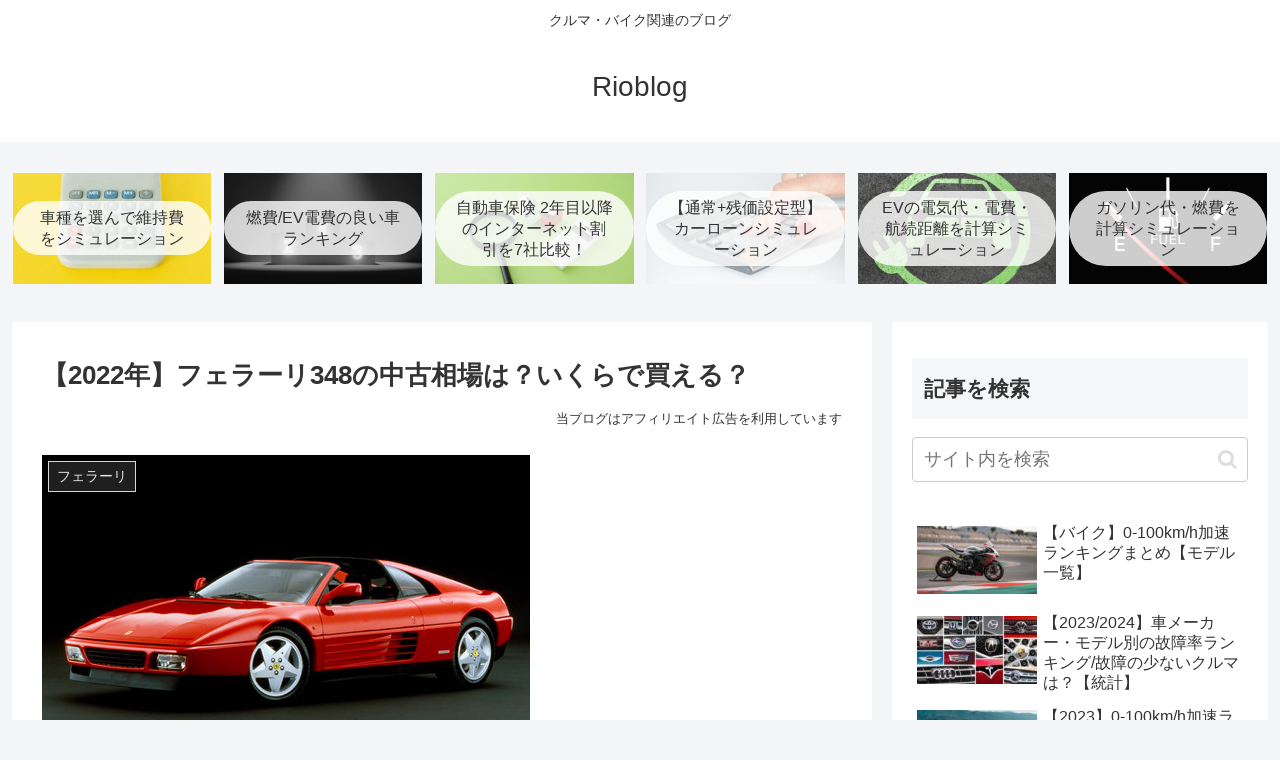

--- FILE ---
content_type: text/html; charset=utf-8
request_url: https://www.google.com/recaptcha/api2/anchor?ar=1&k=6LflflUpAAAAAESSWVKYL_oCMgd4EFSm9CP4vbiE&co=aHR0cHM6Ly9yaW9tZW8uY29tOjQ0Mw..&hl=en&v=N67nZn4AqZkNcbeMu4prBgzg&size=invisible&anchor-ms=20000&execute-ms=30000&cb=jlt4i4jylgav
body_size: 48749
content:
<!DOCTYPE HTML><html dir="ltr" lang="en"><head><meta http-equiv="Content-Type" content="text/html; charset=UTF-8">
<meta http-equiv="X-UA-Compatible" content="IE=edge">
<title>reCAPTCHA</title>
<style type="text/css">
/* cyrillic-ext */
@font-face {
  font-family: 'Roboto';
  font-style: normal;
  font-weight: 400;
  font-stretch: 100%;
  src: url(//fonts.gstatic.com/s/roboto/v48/KFO7CnqEu92Fr1ME7kSn66aGLdTylUAMa3GUBHMdazTgWw.woff2) format('woff2');
  unicode-range: U+0460-052F, U+1C80-1C8A, U+20B4, U+2DE0-2DFF, U+A640-A69F, U+FE2E-FE2F;
}
/* cyrillic */
@font-face {
  font-family: 'Roboto';
  font-style: normal;
  font-weight: 400;
  font-stretch: 100%;
  src: url(//fonts.gstatic.com/s/roboto/v48/KFO7CnqEu92Fr1ME7kSn66aGLdTylUAMa3iUBHMdazTgWw.woff2) format('woff2');
  unicode-range: U+0301, U+0400-045F, U+0490-0491, U+04B0-04B1, U+2116;
}
/* greek-ext */
@font-face {
  font-family: 'Roboto';
  font-style: normal;
  font-weight: 400;
  font-stretch: 100%;
  src: url(//fonts.gstatic.com/s/roboto/v48/KFO7CnqEu92Fr1ME7kSn66aGLdTylUAMa3CUBHMdazTgWw.woff2) format('woff2');
  unicode-range: U+1F00-1FFF;
}
/* greek */
@font-face {
  font-family: 'Roboto';
  font-style: normal;
  font-weight: 400;
  font-stretch: 100%;
  src: url(//fonts.gstatic.com/s/roboto/v48/KFO7CnqEu92Fr1ME7kSn66aGLdTylUAMa3-UBHMdazTgWw.woff2) format('woff2');
  unicode-range: U+0370-0377, U+037A-037F, U+0384-038A, U+038C, U+038E-03A1, U+03A3-03FF;
}
/* math */
@font-face {
  font-family: 'Roboto';
  font-style: normal;
  font-weight: 400;
  font-stretch: 100%;
  src: url(//fonts.gstatic.com/s/roboto/v48/KFO7CnqEu92Fr1ME7kSn66aGLdTylUAMawCUBHMdazTgWw.woff2) format('woff2');
  unicode-range: U+0302-0303, U+0305, U+0307-0308, U+0310, U+0312, U+0315, U+031A, U+0326-0327, U+032C, U+032F-0330, U+0332-0333, U+0338, U+033A, U+0346, U+034D, U+0391-03A1, U+03A3-03A9, U+03B1-03C9, U+03D1, U+03D5-03D6, U+03F0-03F1, U+03F4-03F5, U+2016-2017, U+2034-2038, U+203C, U+2040, U+2043, U+2047, U+2050, U+2057, U+205F, U+2070-2071, U+2074-208E, U+2090-209C, U+20D0-20DC, U+20E1, U+20E5-20EF, U+2100-2112, U+2114-2115, U+2117-2121, U+2123-214F, U+2190, U+2192, U+2194-21AE, U+21B0-21E5, U+21F1-21F2, U+21F4-2211, U+2213-2214, U+2216-22FF, U+2308-230B, U+2310, U+2319, U+231C-2321, U+2336-237A, U+237C, U+2395, U+239B-23B7, U+23D0, U+23DC-23E1, U+2474-2475, U+25AF, U+25B3, U+25B7, U+25BD, U+25C1, U+25CA, U+25CC, U+25FB, U+266D-266F, U+27C0-27FF, U+2900-2AFF, U+2B0E-2B11, U+2B30-2B4C, U+2BFE, U+3030, U+FF5B, U+FF5D, U+1D400-1D7FF, U+1EE00-1EEFF;
}
/* symbols */
@font-face {
  font-family: 'Roboto';
  font-style: normal;
  font-weight: 400;
  font-stretch: 100%;
  src: url(//fonts.gstatic.com/s/roboto/v48/KFO7CnqEu92Fr1ME7kSn66aGLdTylUAMaxKUBHMdazTgWw.woff2) format('woff2');
  unicode-range: U+0001-000C, U+000E-001F, U+007F-009F, U+20DD-20E0, U+20E2-20E4, U+2150-218F, U+2190, U+2192, U+2194-2199, U+21AF, U+21E6-21F0, U+21F3, U+2218-2219, U+2299, U+22C4-22C6, U+2300-243F, U+2440-244A, U+2460-24FF, U+25A0-27BF, U+2800-28FF, U+2921-2922, U+2981, U+29BF, U+29EB, U+2B00-2BFF, U+4DC0-4DFF, U+FFF9-FFFB, U+10140-1018E, U+10190-1019C, U+101A0, U+101D0-101FD, U+102E0-102FB, U+10E60-10E7E, U+1D2C0-1D2D3, U+1D2E0-1D37F, U+1F000-1F0FF, U+1F100-1F1AD, U+1F1E6-1F1FF, U+1F30D-1F30F, U+1F315, U+1F31C, U+1F31E, U+1F320-1F32C, U+1F336, U+1F378, U+1F37D, U+1F382, U+1F393-1F39F, U+1F3A7-1F3A8, U+1F3AC-1F3AF, U+1F3C2, U+1F3C4-1F3C6, U+1F3CA-1F3CE, U+1F3D4-1F3E0, U+1F3ED, U+1F3F1-1F3F3, U+1F3F5-1F3F7, U+1F408, U+1F415, U+1F41F, U+1F426, U+1F43F, U+1F441-1F442, U+1F444, U+1F446-1F449, U+1F44C-1F44E, U+1F453, U+1F46A, U+1F47D, U+1F4A3, U+1F4B0, U+1F4B3, U+1F4B9, U+1F4BB, U+1F4BF, U+1F4C8-1F4CB, U+1F4D6, U+1F4DA, U+1F4DF, U+1F4E3-1F4E6, U+1F4EA-1F4ED, U+1F4F7, U+1F4F9-1F4FB, U+1F4FD-1F4FE, U+1F503, U+1F507-1F50B, U+1F50D, U+1F512-1F513, U+1F53E-1F54A, U+1F54F-1F5FA, U+1F610, U+1F650-1F67F, U+1F687, U+1F68D, U+1F691, U+1F694, U+1F698, U+1F6AD, U+1F6B2, U+1F6B9-1F6BA, U+1F6BC, U+1F6C6-1F6CF, U+1F6D3-1F6D7, U+1F6E0-1F6EA, U+1F6F0-1F6F3, U+1F6F7-1F6FC, U+1F700-1F7FF, U+1F800-1F80B, U+1F810-1F847, U+1F850-1F859, U+1F860-1F887, U+1F890-1F8AD, U+1F8B0-1F8BB, U+1F8C0-1F8C1, U+1F900-1F90B, U+1F93B, U+1F946, U+1F984, U+1F996, U+1F9E9, U+1FA00-1FA6F, U+1FA70-1FA7C, U+1FA80-1FA89, U+1FA8F-1FAC6, U+1FACE-1FADC, U+1FADF-1FAE9, U+1FAF0-1FAF8, U+1FB00-1FBFF;
}
/* vietnamese */
@font-face {
  font-family: 'Roboto';
  font-style: normal;
  font-weight: 400;
  font-stretch: 100%;
  src: url(//fonts.gstatic.com/s/roboto/v48/KFO7CnqEu92Fr1ME7kSn66aGLdTylUAMa3OUBHMdazTgWw.woff2) format('woff2');
  unicode-range: U+0102-0103, U+0110-0111, U+0128-0129, U+0168-0169, U+01A0-01A1, U+01AF-01B0, U+0300-0301, U+0303-0304, U+0308-0309, U+0323, U+0329, U+1EA0-1EF9, U+20AB;
}
/* latin-ext */
@font-face {
  font-family: 'Roboto';
  font-style: normal;
  font-weight: 400;
  font-stretch: 100%;
  src: url(//fonts.gstatic.com/s/roboto/v48/KFO7CnqEu92Fr1ME7kSn66aGLdTylUAMa3KUBHMdazTgWw.woff2) format('woff2');
  unicode-range: U+0100-02BA, U+02BD-02C5, U+02C7-02CC, U+02CE-02D7, U+02DD-02FF, U+0304, U+0308, U+0329, U+1D00-1DBF, U+1E00-1E9F, U+1EF2-1EFF, U+2020, U+20A0-20AB, U+20AD-20C0, U+2113, U+2C60-2C7F, U+A720-A7FF;
}
/* latin */
@font-face {
  font-family: 'Roboto';
  font-style: normal;
  font-weight: 400;
  font-stretch: 100%;
  src: url(//fonts.gstatic.com/s/roboto/v48/KFO7CnqEu92Fr1ME7kSn66aGLdTylUAMa3yUBHMdazQ.woff2) format('woff2');
  unicode-range: U+0000-00FF, U+0131, U+0152-0153, U+02BB-02BC, U+02C6, U+02DA, U+02DC, U+0304, U+0308, U+0329, U+2000-206F, U+20AC, U+2122, U+2191, U+2193, U+2212, U+2215, U+FEFF, U+FFFD;
}
/* cyrillic-ext */
@font-face {
  font-family: 'Roboto';
  font-style: normal;
  font-weight: 500;
  font-stretch: 100%;
  src: url(//fonts.gstatic.com/s/roboto/v48/KFO7CnqEu92Fr1ME7kSn66aGLdTylUAMa3GUBHMdazTgWw.woff2) format('woff2');
  unicode-range: U+0460-052F, U+1C80-1C8A, U+20B4, U+2DE0-2DFF, U+A640-A69F, U+FE2E-FE2F;
}
/* cyrillic */
@font-face {
  font-family: 'Roboto';
  font-style: normal;
  font-weight: 500;
  font-stretch: 100%;
  src: url(//fonts.gstatic.com/s/roboto/v48/KFO7CnqEu92Fr1ME7kSn66aGLdTylUAMa3iUBHMdazTgWw.woff2) format('woff2');
  unicode-range: U+0301, U+0400-045F, U+0490-0491, U+04B0-04B1, U+2116;
}
/* greek-ext */
@font-face {
  font-family: 'Roboto';
  font-style: normal;
  font-weight: 500;
  font-stretch: 100%;
  src: url(//fonts.gstatic.com/s/roboto/v48/KFO7CnqEu92Fr1ME7kSn66aGLdTylUAMa3CUBHMdazTgWw.woff2) format('woff2');
  unicode-range: U+1F00-1FFF;
}
/* greek */
@font-face {
  font-family: 'Roboto';
  font-style: normal;
  font-weight: 500;
  font-stretch: 100%;
  src: url(//fonts.gstatic.com/s/roboto/v48/KFO7CnqEu92Fr1ME7kSn66aGLdTylUAMa3-UBHMdazTgWw.woff2) format('woff2');
  unicode-range: U+0370-0377, U+037A-037F, U+0384-038A, U+038C, U+038E-03A1, U+03A3-03FF;
}
/* math */
@font-face {
  font-family: 'Roboto';
  font-style: normal;
  font-weight: 500;
  font-stretch: 100%;
  src: url(//fonts.gstatic.com/s/roboto/v48/KFO7CnqEu92Fr1ME7kSn66aGLdTylUAMawCUBHMdazTgWw.woff2) format('woff2');
  unicode-range: U+0302-0303, U+0305, U+0307-0308, U+0310, U+0312, U+0315, U+031A, U+0326-0327, U+032C, U+032F-0330, U+0332-0333, U+0338, U+033A, U+0346, U+034D, U+0391-03A1, U+03A3-03A9, U+03B1-03C9, U+03D1, U+03D5-03D6, U+03F0-03F1, U+03F4-03F5, U+2016-2017, U+2034-2038, U+203C, U+2040, U+2043, U+2047, U+2050, U+2057, U+205F, U+2070-2071, U+2074-208E, U+2090-209C, U+20D0-20DC, U+20E1, U+20E5-20EF, U+2100-2112, U+2114-2115, U+2117-2121, U+2123-214F, U+2190, U+2192, U+2194-21AE, U+21B0-21E5, U+21F1-21F2, U+21F4-2211, U+2213-2214, U+2216-22FF, U+2308-230B, U+2310, U+2319, U+231C-2321, U+2336-237A, U+237C, U+2395, U+239B-23B7, U+23D0, U+23DC-23E1, U+2474-2475, U+25AF, U+25B3, U+25B7, U+25BD, U+25C1, U+25CA, U+25CC, U+25FB, U+266D-266F, U+27C0-27FF, U+2900-2AFF, U+2B0E-2B11, U+2B30-2B4C, U+2BFE, U+3030, U+FF5B, U+FF5D, U+1D400-1D7FF, U+1EE00-1EEFF;
}
/* symbols */
@font-face {
  font-family: 'Roboto';
  font-style: normal;
  font-weight: 500;
  font-stretch: 100%;
  src: url(//fonts.gstatic.com/s/roboto/v48/KFO7CnqEu92Fr1ME7kSn66aGLdTylUAMaxKUBHMdazTgWw.woff2) format('woff2');
  unicode-range: U+0001-000C, U+000E-001F, U+007F-009F, U+20DD-20E0, U+20E2-20E4, U+2150-218F, U+2190, U+2192, U+2194-2199, U+21AF, U+21E6-21F0, U+21F3, U+2218-2219, U+2299, U+22C4-22C6, U+2300-243F, U+2440-244A, U+2460-24FF, U+25A0-27BF, U+2800-28FF, U+2921-2922, U+2981, U+29BF, U+29EB, U+2B00-2BFF, U+4DC0-4DFF, U+FFF9-FFFB, U+10140-1018E, U+10190-1019C, U+101A0, U+101D0-101FD, U+102E0-102FB, U+10E60-10E7E, U+1D2C0-1D2D3, U+1D2E0-1D37F, U+1F000-1F0FF, U+1F100-1F1AD, U+1F1E6-1F1FF, U+1F30D-1F30F, U+1F315, U+1F31C, U+1F31E, U+1F320-1F32C, U+1F336, U+1F378, U+1F37D, U+1F382, U+1F393-1F39F, U+1F3A7-1F3A8, U+1F3AC-1F3AF, U+1F3C2, U+1F3C4-1F3C6, U+1F3CA-1F3CE, U+1F3D4-1F3E0, U+1F3ED, U+1F3F1-1F3F3, U+1F3F5-1F3F7, U+1F408, U+1F415, U+1F41F, U+1F426, U+1F43F, U+1F441-1F442, U+1F444, U+1F446-1F449, U+1F44C-1F44E, U+1F453, U+1F46A, U+1F47D, U+1F4A3, U+1F4B0, U+1F4B3, U+1F4B9, U+1F4BB, U+1F4BF, U+1F4C8-1F4CB, U+1F4D6, U+1F4DA, U+1F4DF, U+1F4E3-1F4E6, U+1F4EA-1F4ED, U+1F4F7, U+1F4F9-1F4FB, U+1F4FD-1F4FE, U+1F503, U+1F507-1F50B, U+1F50D, U+1F512-1F513, U+1F53E-1F54A, U+1F54F-1F5FA, U+1F610, U+1F650-1F67F, U+1F687, U+1F68D, U+1F691, U+1F694, U+1F698, U+1F6AD, U+1F6B2, U+1F6B9-1F6BA, U+1F6BC, U+1F6C6-1F6CF, U+1F6D3-1F6D7, U+1F6E0-1F6EA, U+1F6F0-1F6F3, U+1F6F7-1F6FC, U+1F700-1F7FF, U+1F800-1F80B, U+1F810-1F847, U+1F850-1F859, U+1F860-1F887, U+1F890-1F8AD, U+1F8B0-1F8BB, U+1F8C0-1F8C1, U+1F900-1F90B, U+1F93B, U+1F946, U+1F984, U+1F996, U+1F9E9, U+1FA00-1FA6F, U+1FA70-1FA7C, U+1FA80-1FA89, U+1FA8F-1FAC6, U+1FACE-1FADC, U+1FADF-1FAE9, U+1FAF0-1FAF8, U+1FB00-1FBFF;
}
/* vietnamese */
@font-face {
  font-family: 'Roboto';
  font-style: normal;
  font-weight: 500;
  font-stretch: 100%;
  src: url(//fonts.gstatic.com/s/roboto/v48/KFO7CnqEu92Fr1ME7kSn66aGLdTylUAMa3OUBHMdazTgWw.woff2) format('woff2');
  unicode-range: U+0102-0103, U+0110-0111, U+0128-0129, U+0168-0169, U+01A0-01A1, U+01AF-01B0, U+0300-0301, U+0303-0304, U+0308-0309, U+0323, U+0329, U+1EA0-1EF9, U+20AB;
}
/* latin-ext */
@font-face {
  font-family: 'Roboto';
  font-style: normal;
  font-weight: 500;
  font-stretch: 100%;
  src: url(//fonts.gstatic.com/s/roboto/v48/KFO7CnqEu92Fr1ME7kSn66aGLdTylUAMa3KUBHMdazTgWw.woff2) format('woff2');
  unicode-range: U+0100-02BA, U+02BD-02C5, U+02C7-02CC, U+02CE-02D7, U+02DD-02FF, U+0304, U+0308, U+0329, U+1D00-1DBF, U+1E00-1E9F, U+1EF2-1EFF, U+2020, U+20A0-20AB, U+20AD-20C0, U+2113, U+2C60-2C7F, U+A720-A7FF;
}
/* latin */
@font-face {
  font-family: 'Roboto';
  font-style: normal;
  font-weight: 500;
  font-stretch: 100%;
  src: url(//fonts.gstatic.com/s/roboto/v48/KFO7CnqEu92Fr1ME7kSn66aGLdTylUAMa3yUBHMdazQ.woff2) format('woff2');
  unicode-range: U+0000-00FF, U+0131, U+0152-0153, U+02BB-02BC, U+02C6, U+02DA, U+02DC, U+0304, U+0308, U+0329, U+2000-206F, U+20AC, U+2122, U+2191, U+2193, U+2212, U+2215, U+FEFF, U+FFFD;
}
/* cyrillic-ext */
@font-face {
  font-family: 'Roboto';
  font-style: normal;
  font-weight: 900;
  font-stretch: 100%;
  src: url(//fonts.gstatic.com/s/roboto/v48/KFO7CnqEu92Fr1ME7kSn66aGLdTylUAMa3GUBHMdazTgWw.woff2) format('woff2');
  unicode-range: U+0460-052F, U+1C80-1C8A, U+20B4, U+2DE0-2DFF, U+A640-A69F, U+FE2E-FE2F;
}
/* cyrillic */
@font-face {
  font-family: 'Roboto';
  font-style: normal;
  font-weight: 900;
  font-stretch: 100%;
  src: url(//fonts.gstatic.com/s/roboto/v48/KFO7CnqEu92Fr1ME7kSn66aGLdTylUAMa3iUBHMdazTgWw.woff2) format('woff2');
  unicode-range: U+0301, U+0400-045F, U+0490-0491, U+04B0-04B1, U+2116;
}
/* greek-ext */
@font-face {
  font-family: 'Roboto';
  font-style: normal;
  font-weight: 900;
  font-stretch: 100%;
  src: url(//fonts.gstatic.com/s/roboto/v48/KFO7CnqEu92Fr1ME7kSn66aGLdTylUAMa3CUBHMdazTgWw.woff2) format('woff2');
  unicode-range: U+1F00-1FFF;
}
/* greek */
@font-face {
  font-family: 'Roboto';
  font-style: normal;
  font-weight: 900;
  font-stretch: 100%;
  src: url(//fonts.gstatic.com/s/roboto/v48/KFO7CnqEu92Fr1ME7kSn66aGLdTylUAMa3-UBHMdazTgWw.woff2) format('woff2');
  unicode-range: U+0370-0377, U+037A-037F, U+0384-038A, U+038C, U+038E-03A1, U+03A3-03FF;
}
/* math */
@font-face {
  font-family: 'Roboto';
  font-style: normal;
  font-weight: 900;
  font-stretch: 100%;
  src: url(//fonts.gstatic.com/s/roboto/v48/KFO7CnqEu92Fr1ME7kSn66aGLdTylUAMawCUBHMdazTgWw.woff2) format('woff2');
  unicode-range: U+0302-0303, U+0305, U+0307-0308, U+0310, U+0312, U+0315, U+031A, U+0326-0327, U+032C, U+032F-0330, U+0332-0333, U+0338, U+033A, U+0346, U+034D, U+0391-03A1, U+03A3-03A9, U+03B1-03C9, U+03D1, U+03D5-03D6, U+03F0-03F1, U+03F4-03F5, U+2016-2017, U+2034-2038, U+203C, U+2040, U+2043, U+2047, U+2050, U+2057, U+205F, U+2070-2071, U+2074-208E, U+2090-209C, U+20D0-20DC, U+20E1, U+20E5-20EF, U+2100-2112, U+2114-2115, U+2117-2121, U+2123-214F, U+2190, U+2192, U+2194-21AE, U+21B0-21E5, U+21F1-21F2, U+21F4-2211, U+2213-2214, U+2216-22FF, U+2308-230B, U+2310, U+2319, U+231C-2321, U+2336-237A, U+237C, U+2395, U+239B-23B7, U+23D0, U+23DC-23E1, U+2474-2475, U+25AF, U+25B3, U+25B7, U+25BD, U+25C1, U+25CA, U+25CC, U+25FB, U+266D-266F, U+27C0-27FF, U+2900-2AFF, U+2B0E-2B11, U+2B30-2B4C, U+2BFE, U+3030, U+FF5B, U+FF5D, U+1D400-1D7FF, U+1EE00-1EEFF;
}
/* symbols */
@font-face {
  font-family: 'Roboto';
  font-style: normal;
  font-weight: 900;
  font-stretch: 100%;
  src: url(//fonts.gstatic.com/s/roboto/v48/KFO7CnqEu92Fr1ME7kSn66aGLdTylUAMaxKUBHMdazTgWw.woff2) format('woff2');
  unicode-range: U+0001-000C, U+000E-001F, U+007F-009F, U+20DD-20E0, U+20E2-20E4, U+2150-218F, U+2190, U+2192, U+2194-2199, U+21AF, U+21E6-21F0, U+21F3, U+2218-2219, U+2299, U+22C4-22C6, U+2300-243F, U+2440-244A, U+2460-24FF, U+25A0-27BF, U+2800-28FF, U+2921-2922, U+2981, U+29BF, U+29EB, U+2B00-2BFF, U+4DC0-4DFF, U+FFF9-FFFB, U+10140-1018E, U+10190-1019C, U+101A0, U+101D0-101FD, U+102E0-102FB, U+10E60-10E7E, U+1D2C0-1D2D3, U+1D2E0-1D37F, U+1F000-1F0FF, U+1F100-1F1AD, U+1F1E6-1F1FF, U+1F30D-1F30F, U+1F315, U+1F31C, U+1F31E, U+1F320-1F32C, U+1F336, U+1F378, U+1F37D, U+1F382, U+1F393-1F39F, U+1F3A7-1F3A8, U+1F3AC-1F3AF, U+1F3C2, U+1F3C4-1F3C6, U+1F3CA-1F3CE, U+1F3D4-1F3E0, U+1F3ED, U+1F3F1-1F3F3, U+1F3F5-1F3F7, U+1F408, U+1F415, U+1F41F, U+1F426, U+1F43F, U+1F441-1F442, U+1F444, U+1F446-1F449, U+1F44C-1F44E, U+1F453, U+1F46A, U+1F47D, U+1F4A3, U+1F4B0, U+1F4B3, U+1F4B9, U+1F4BB, U+1F4BF, U+1F4C8-1F4CB, U+1F4D6, U+1F4DA, U+1F4DF, U+1F4E3-1F4E6, U+1F4EA-1F4ED, U+1F4F7, U+1F4F9-1F4FB, U+1F4FD-1F4FE, U+1F503, U+1F507-1F50B, U+1F50D, U+1F512-1F513, U+1F53E-1F54A, U+1F54F-1F5FA, U+1F610, U+1F650-1F67F, U+1F687, U+1F68D, U+1F691, U+1F694, U+1F698, U+1F6AD, U+1F6B2, U+1F6B9-1F6BA, U+1F6BC, U+1F6C6-1F6CF, U+1F6D3-1F6D7, U+1F6E0-1F6EA, U+1F6F0-1F6F3, U+1F6F7-1F6FC, U+1F700-1F7FF, U+1F800-1F80B, U+1F810-1F847, U+1F850-1F859, U+1F860-1F887, U+1F890-1F8AD, U+1F8B0-1F8BB, U+1F8C0-1F8C1, U+1F900-1F90B, U+1F93B, U+1F946, U+1F984, U+1F996, U+1F9E9, U+1FA00-1FA6F, U+1FA70-1FA7C, U+1FA80-1FA89, U+1FA8F-1FAC6, U+1FACE-1FADC, U+1FADF-1FAE9, U+1FAF0-1FAF8, U+1FB00-1FBFF;
}
/* vietnamese */
@font-face {
  font-family: 'Roboto';
  font-style: normal;
  font-weight: 900;
  font-stretch: 100%;
  src: url(//fonts.gstatic.com/s/roboto/v48/KFO7CnqEu92Fr1ME7kSn66aGLdTylUAMa3OUBHMdazTgWw.woff2) format('woff2');
  unicode-range: U+0102-0103, U+0110-0111, U+0128-0129, U+0168-0169, U+01A0-01A1, U+01AF-01B0, U+0300-0301, U+0303-0304, U+0308-0309, U+0323, U+0329, U+1EA0-1EF9, U+20AB;
}
/* latin-ext */
@font-face {
  font-family: 'Roboto';
  font-style: normal;
  font-weight: 900;
  font-stretch: 100%;
  src: url(//fonts.gstatic.com/s/roboto/v48/KFO7CnqEu92Fr1ME7kSn66aGLdTylUAMa3KUBHMdazTgWw.woff2) format('woff2');
  unicode-range: U+0100-02BA, U+02BD-02C5, U+02C7-02CC, U+02CE-02D7, U+02DD-02FF, U+0304, U+0308, U+0329, U+1D00-1DBF, U+1E00-1E9F, U+1EF2-1EFF, U+2020, U+20A0-20AB, U+20AD-20C0, U+2113, U+2C60-2C7F, U+A720-A7FF;
}
/* latin */
@font-face {
  font-family: 'Roboto';
  font-style: normal;
  font-weight: 900;
  font-stretch: 100%;
  src: url(//fonts.gstatic.com/s/roboto/v48/KFO7CnqEu92Fr1ME7kSn66aGLdTylUAMa3yUBHMdazQ.woff2) format('woff2');
  unicode-range: U+0000-00FF, U+0131, U+0152-0153, U+02BB-02BC, U+02C6, U+02DA, U+02DC, U+0304, U+0308, U+0329, U+2000-206F, U+20AC, U+2122, U+2191, U+2193, U+2212, U+2215, U+FEFF, U+FFFD;
}

</style>
<link rel="stylesheet" type="text/css" href="https://www.gstatic.com/recaptcha/releases/N67nZn4AqZkNcbeMu4prBgzg/styles__ltr.css">
<script nonce="CwOUlFQuqGSed0o4kKh7MA" type="text/javascript">window['__recaptcha_api'] = 'https://www.google.com/recaptcha/api2/';</script>
<script type="text/javascript" src="https://www.gstatic.com/recaptcha/releases/N67nZn4AqZkNcbeMu4prBgzg/recaptcha__en.js" nonce="CwOUlFQuqGSed0o4kKh7MA">
      
    </script></head>
<body><div id="rc-anchor-alert" class="rc-anchor-alert"></div>
<input type="hidden" id="recaptcha-token" value="[base64]">
<script type="text/javascript" nonce="CwOUlFQuqGSed0o4kKh7MA">
      recaptcha.anchor.Main.init("[\x22ainput\x22,[\x22bgdata\x22,\x22\x22,\[base64]/[base64]/MjU1Ong/[base64]/[base64]/[base64]/[base64]/[base64]/[base64]/[base64]/[base64]/[base64]/[base64]/[base64]/[base64]/[base64]/[base64]/[base64]\\u003d\x22,\[base64]\x22,\x22GsKQw7hTw4nCu8OAwq1EE8OzwqECPcK4wqrDjsKow7bCpgdBwoDCpj0WG8KJG8KFWcKqw7V4wqwvw7xFVFfChcOGE33CvcKSMF1mw6zDkjw3eDTCiMOqw54dwrokOxR/UsOwwqjDmF7DqsOcZsKuSMKGC8OzYm7CrMOWw6XDqSIfw6zDv8KJwrzDpyxTwrvCocK/wrRxw4x7w63Dt1cEK2LCh8OVSMO3w5ZDw5HDig3Csl8kw7huw47CihfDnCR4JcO4E1PDocKODzLDgRgyBMK/[base64]/w6fDnjTCoMKmSMKNwovDncOKw4YMGgxNw61nCsKzwqrCrmTCg8KUw6MzwrvCnsK6w6nCjTlKwofDojxJDcOXKQhHwq3Dl8Otw6PDlSlTRcOyO8OZw4hfTsONFU5awoUbXcOfw5Ryw6YBw7vCokAhw73DlMK2w47CkcOLKF8gA8O/GxnDuH3DhAlmwqrCo8KnwpHDtCDDhMKHJx3DisK+wrXCqsO6SwvClFHCunkFwqvDhcK/PsKHZ8Kvw59RwpvDuMOzwq8sw6/Cs8KPw53CtSLDsWxUUsO/wrwAOH7CvcKBw5fCicOawpbCmVnCpMO1w4bCsjfDj8Kow6HCnMKXw7N+Gi9XJcO6wrwDwpxGPsO2Czk2R8KnNGjDg8K8FsKPw5bCkinCjAV2eF9jwqvDmBUfVWnCqsK4PhbDgMOdw5l/O23Cqh/[base64]/DhjwtwpHDigJ6w6rDpsONwptVwqbCpnTCi3jCnMK3QcKHEcOPw7oCwoZrwqXCtsOTe1BndyPChcK9w45Cw53CoRItw7FLCsKGwrDDiMKiAMK1wo/DjcK/w4M2w6xqNG9hwpEVLzXCl1zDvcOHCF3Ct2LDsxN7D8OtwqDDj0oPwoHCrcK+P19Uw6nDsMOOQ8KhMyHDmSzDizskwrJ+XRvCgMOtw6c9XHTDgDTDhsOCDV/Do8KaADBhD8KNGzZKwrHDtsO+R0kmw5ZBfjccw40LXgLDrMKmwpc3EcOZw7LCnsOcISbCt8K8w4vDqj/Cq8OSw7UAw7tLDnHClMKaD8OlZB7Cs8KPIUnCvMOGwrAnfiMww4cIMxFyXsOcwo1HwoHCm8KZw7NeQj7Cn3A5wqBOw6I+w7kxw5YhwpjCicOew6YgQcKWPSrDisKdwrFuwpTDgy3DpMK5w48dC156w7vCisKew7VzJggNw6nCkXHClMOid8KpwrnCoWxwwr9/w4grwpPChMOtw5B0UXzDsmPDsAvCk8KkRcKcw5sOw4XDiMOkEjzCmVXCtVvDgnfClMOccMOZaMKxKFnDicKYw4jChsKPZsKsw7/Dk8OffcKrF8KGIcOiw6t6S8OIHcOHw4bCv8KzwoIcwpNbwr8Mw5U1w6PDisKLw5jCr8KTRRUxDDV6WB1fwq0+w4/[base64]/[base64]/DisONEkPCr1g0IMKpU8K1HFrCrTTCnlrDvnlAcsKzwr7DhQFiOUpofhtLd21Fw6pzLh3DtWrDmcKfwq/ClFoWRUzDgzIGGFnCvsOJw4IlQsKnR1o/wphxXF1Tw6HDksO+w4zCqycKwqpJcBYwwr9Sw6TCrT1WwqhpNcKPwpLCksO0w4wBw5VYKMOowojDt8KNKsOXwrjDkUfDhhDCvcOMwrnDlzcZFTZuwqrDvALDpcKlIy/CiiZlw4XDky3CihQ7wpR8wo/DmsOTwrhgwqDCvyfDhMOXwps7GQ85wp8+CMK6w5bCv0nDq2fCsk/CkcOOw7dfwonDtsKEwp3CmBdWScO5wqjDjcKtwr86IGrDv8OHwoc7Z8Ksw5/CvsOrw4bDh8KIw7jCniHDicKAw5FswrE+woESCcKHDsK7wrV2csKCw4DDl8Kww7E7dkczaQ7DrxXCjEvDglLDiX4idsKgQcO7FsKYYA1Vw7QSJSXCvhvCgcO7McKow6nCnnVCwqVtJcOcBsKowotWXMOdesK0HDlmw5NAeXxITcOewoHDgA/CngdXw6/DuMKSTMOsw6HDrAjCjMKZfsOXNzNVEcKLcU15wosOwpIDw6VZw6w1w71LOsOewqcjw5jCj8ONw7gIwoPDvEokc8KmbcOtJcKNw4jDk3IracKybMKaRVrDiAPDr2vDqUJ1ZFHCrysrw77Dv2bCgk8xXsOMw4LDkMOjw5/CnAMhLMOWFx4Yw65GwqnDpAzCqMOzw4g1w5HDkcO4e8O+DsO4ScKlQ8OYwo0QccOMGnAnZMKzw4HCm8OXwofCi8K1w5vCvcO+Fx1lI2zCssOxFmUXewM2dQZDw7LCpMKpNzLCmcO5NkHChFFswqk+wq/DtsKiw714WsOnw6IKASnCk8KIwpQCATrCnHFZwq7CgMO4w5TCuTbCi2DDj8KEwowJw6omPz0yw63Cmz/CoMKow7kSw4fCocOFRcOPwqxQwoxLwrrDrVPDmcOLKlDDkMOLw6rDucOcQMKOw4V1wrAmQUQkCzlSMUjDu35cwqcAw6DCk8K/[base64]/Du2bCkcOIwpbDhjsRP8KNwqXDkHR4wp9YfsKmwqRRIMKQUBszw65FVMOJCksPw6Iww45VwoFnajJRGiLDncOwfV/CkkgTwrrDjcKLw5bCqEjDiGPDmsKywpwkw5DDm11kHcOSw6Igw5rDiUjDkRnCl8O/w6rCiUnCh8OpwoXCvU7DisOkwqnCscKKwqXCqGsvUMOxw6UEw7zCisONW27DssOeVX7DqQ7DnBocwo3DogHDum/DsMKRTFDCicKaw5R5eMKJSS0/OVbDiV8rwpJOChzDm0jDjcOAw5gDwpNrw5RhKMO9wrc9HMK4wpYOfjs/w5jCgcOlKMOvWD4lwqVzQMORwpppOFJAw7TDgcOaw7YPUiPCqsOcHMO5wrnCmcKWwr7DsGPCq8O8MjrDtk/[base64]/RhHCoFAMw6XDkcKFecO3NSfDkRBPw6FcwrR9NMK4IsKJw67DicOvwoVkRgtyS3bDiTTDoXjDq8OBw70JccKmwqDDmywqGT/DsxnDncKhw7/DuG0Kw6XCnsKFH8OQNht8w6DCi28vw7BvaMOuwrjCtH/CicKbwppdPMO3w5bClCrDvjXDisK8NTdqwqctaFkCXMK2wosGJQLCtcOKwr8Yw4DDr8KiKzQIwrdjw5vDhMKTdy5/eMKSJlxlwqEawoDDiHseNMKSw409JVd/CCl8IVk4w7ckRcOxP8OtTwHCh8OVMljCnVnCrcKmTsO8C2cnSMOmw65GaMOXVV7DmMOXHsK+w5lMwpsSHXXDnsKBTMKwYXvCoMKGw68RwpAow7fCo8K8w5EjaB49TsKIw7oSMsO7woQnw55Uwo99fcKnQyTCj8OfJsK4bMOyPEPDvcOMwp3CtcOdQVUfw4/DsiIOAQDCnVzDgyoPw5vDuinCkTgfcH/Cm0hqwofDvcODw53DrnIJw5XDr8OEw6PCty0iCsKswrlAwpRsP8OyJgbCsMOGMMK+BgHCgcKKwp8TwowKP8OZwpDChQMfw7rDocOWHjfCpwcmw5pMw7bDtcORw7Mewr/CukMhw648w6AzYm3ChsO7A8OjNMOpaMKzRcK3ZElIaShwZlnCgcOOw7TCnXNKwr5KwpHDgsKGL8K3w43Ck3FDwpp/SljDqwjDrj0dw6EKLQbDrQwIwpF/[base64]/FiHCggjDuBBlWjFewr7CpnDDjGJrwoHDszMbw4IKwp42JMOswoFvAWzCusKYw4EuXBkVCcKqw4jDnn1WbzvChU3CscOqwoYow43CugTClsO5AsO/w7TCvsOjw5IHw554wqXCn8KZwoV2w6ZswpbCoMOqBsOKX8KzQm0bBMOdw7/[base64]/DrcKlRwrCoVLDqzo3wqjCnBxtGcKiFgdeOVBkwofCu8KNCUxXRzPCucO2woVDw4nDncK+RcOqWMKxw6/Ctx1LF13DqWI6w7ozwpjDvsOAWnBRwqLCmQ1Bw6rCqcKkM8Oub8OBdCJvw6zDpyfCiR3CkmR3f8Kaw4ZNPQ1KwoUWQnXCrhE2b8KIwqDCmwF2w4HCsGnCgMOLwpTCmijDm8KHBcKTw7nCn3HDk8OywrDCkUHCsw9mwop7wr8+JhHCk8OXw7/DnMODS8ObOA3DjsOMQRQRw4UmZhvDiQzCk31OT8OOOAPCsALCvMKKwojCn8KjdE4XwqHDq8OmwqxIw64vw5XDlRDCssO5w6k6w7hvw7w3w4VoJsOoNWTCpsKhwrTDlsOLZ8Kzw5TDnDI/dsK/LnfDj2U7QsKPBcK6w7AFeC9TwpkKw5nDjMOgcSLDucK6DMKhGsKCw4DDng5LQcOowpFsFC7CmhvCmW3DuMK9wp8JHU7CnsO9wqvCtDESesOAwqrDuMKjalXDt8OkwrYjOm94w6QVw6TDscORNMOow4HCnMKow785w7xZwplQw7bDhsKlbcOIbR7Ct8OzW2wNOW/Drz43MALCqsKBFcO8wohUwoxQw7x1wpDCsMKPw7s5w7nDucKZw7pew4PDiMKGwostMsOlO8ODWsKUSV5IVhLCqsOwcMK8w7fCpMKZw5PCgllswpPCu24+Jn/CiCrDqX7CucKEaU/[base64]/[base64]/wqJvw58qwoFqfURuLcOfRMO7w6xvwrw5w5rDqsK7HMK5wpFdJjQ4VMKNwoEjChAeUwY1wrTDqMORHcKcH8OJDBDCoznCncOuJcKTEWlkw67CpsK0FcKjwoE/CMOAOEjCnMKdwoDCh1TDphR9w4LDlMOYw5M5PGNCEsONAQvCoULCkgA1w47DlsOhworCoA3CvQUCLkBjVcK/wrotA8Kfw6hewpgNPMKPwonClcOQw5ouwpLCvy9nMzjCo8OLw6lZb8KBw7vDv8KNw7TCkBMxwpR/fSs5RG8Mw45UwoRpw417YsKlCcK5w4bDiG58DMOEw6vDlMOFOHMTw63Cok3CqGHDsh/Cn8KzKg98KMOQVsO2w5VPw6PCtGXCi8Oiw7LCusO6w7s1VmpqcsODWATCn8OPGSA7w5U1wqrDjcOzwqLCocOVwrHCqC5cw4XDpcOgw49YwqXCnyMtwrLCu8Kzw4Zhw4gJJcKmQMO7wrTDmR1yaSskwpvDtsOnw4TCkFfDigrDsnXDqSbCgyjDiwojwrAiBTnCt8OWwp/CgcKowrBKJx/Cq8OGw7nDtU9xDsKsw4/[base64]/Ci0fDm8KCw5lmK8O4a35CUcK0FsKoNsKZCxQ+AsK+wrIQMkHDl8KPYcObwowewo8zNH5bw7AYwp/DlcOlLMKSwrgbw5nDhcKLwrfDm30iesKOwqfDvFLDicOlw4oRwoRAwofCmMOXw4rCvx1Iw4hjwrd9w4TDsxzDunBuVmZ9NcK2wqIFb8OGw6/Dn0HDvMKZw6tjR8K7USjCo8O1C2cuEwdzwrQnwp1DbB/Du8OCRRDDrcKuDwUgwptsOsOow4bDliHCm3PCsizDi8K2wrzCoMOdYsK1YkXDq1Ziw4sQasOQw4Ufw5cJBMOsPgfDlcKzTsKBwrnDhsKnW3k0I8KTwovDqGVTwqPCqUnDmsO6JMOZSRTDokrCphHClMOudVnCrCpowr59UR13HMOZw6U4EMKqw7nCpTfCim/Dq8Oyw5XDkA5Ywo7DjwFnN8O5wq7DhhzChmdfw7TClBsPw77CgMKkTcOta8KPw4HCvQNKawrCu2F5wr00TAPCoE01w7bCgsO/eyEIw51Owp55wrUcw6cwL8KNY8OKwqxxw7kMQXHDv3wkE8OawqrCqBVNwpgqwrjDgcO/GMKVT8O1BnIkwrESwrXCqMKwUMKaGGtRdsOoN2bDuW/DgTrCtMKPYMOAwp0eP8OXw6HCpEcQwq7Cs8O6ccO9wpfCtRLDqVFZwqc/w70/wqBHwo4+w7FWbsKNS8Klw5HDl8OjBsKFJSXDiisoRsOLwoHDv8O8w6JGEsOCW8Ogw7jDvsONXUJ3wovCkXvDsMOcLMOowqzCuzLCmjYxScO5CAR/MMObw7Nvw5IYwpbDqMKybTMiw5nDmwvCvcKHLQp4w7bDrTTDlsOSw6HDrFzCgCkbLmnDmyYQVcK/wq3CpwvDtMOoPAPCrAFvAERSfMKWRX/[base64]/DjMOTw68iZBbCoEIzOwEVGcOMPxPCjsKiwqs7TiYBQz/[base64]/DlsOIw4nDomp9w784WcKXV8OfTU/CqnFYw4p8BkDDlT7CssOaw73CplRbaBLCgmtzWMO9w617OT0+TkZOUntaMWrCt3LCo8KEMxnDsSTDugPDtiDDvyzDgiDCuG7DncOsE8KtGE3DvMKeQ1JRLxldWgDCk2M9a1RbY8OZwo7CvMOtXMONP8OINMKQJC1NfixLw5rCs8KzHGRrwo/[base64]/CnSvCpyFiw5bDhyzDhMKAVDQbX0bCuMK+KcO+w7c9UMKbw7TCpxLCl8KtIsKZHiDCkjQFwpfCvHvCkzk2TsKQwq/DuBjCuMOuAsKLemg4fsOow7l0OSLCnAfDtXVsZcOeOMOMwqzDiirDn8O6RBrDiybCnUI7WcK8woXCmyTCsSXCi3LDs3PDk37CmTFAIiHCqsKJAsO5woPCt8O8bwUawo7DusKYwq91fhQQPsKqwoxnJMO3w5sxw7vCgsO/[base64]/DlsKGwr7DkMOIwoR+VMOPVsKPfsO3Q8OxwqczdcKNRDZfw7zDqg8yw5tuw6zDkzvDnMKRAMOMXDzCt8Kkw4LDulRAwrJjaUNhw4tFfsO6M8Kdw4RSA112wo9DZBnCq2w/[base64]/V2JhH2HDucOow5Qrw43DmsOmE2cxwoNKdMODRsKlZirDjC8Nw5hgw7fDu8KQGMOaSzdCw7TCiEFDw6PDusOYwrnCvHsBYAzDisKAw7thAlQZPcKCSyUww7VLwrl+AkjDqsOmG8OqwoFywrNJwpM9w5tgw48zw7PDol/[base64]/DtH4TwqvCi8K7wooxMMK7wpVTL8KmwowHFsKnwr/Cs8KgWMObBMKyw6vCu0TCpcK7w5wza8OzM8KtcMOow7XCusOfNcOxcDDDjBEOw5t/w5PDiMO6E8OmM8O/GsOwCyFCAFDCvybCvMOGJTx5wrQ2w7vDg2VFGTTCrSNacMOoFcObw7LCvsOXwrbCqQrCr0LDlEp4w4jCpjXDssOOwqjDtD7Dn8OhwrRjw79Pw4MBw5c1MHjCvRnDvlwAw6HCnyx2VcOfw78cw4F/BMKrw4fCi8OuAsK3wq/DgD/CvxbCuSbDt8KTKwMgwodtbX0AwpjDnmoaBC/DhsKaN8KrAFLDmsO8ZcOoWMKgEwbDmQXCr8Kgfk0GPcOjfcK7wqbDt1fDvGtBwr/DisOEXcOTw7jCqWLDvcKRw47DlcKYHcOQwqrDnhFKw6ZKBcKww5XDpX9vb1XDqx1Bw5/CucK9WsOJw57DmMKoOsKRw5ZUC8OIQMK7YsK1NUocwp1iw7VOwrdPwr/DtnJQw6dDSj3CnXQLw53Dg8OsLF86YUQqQTzDj8KjwrvCpz9owrY0OjxINkhUwoglcnwmIHwIBn/[base64]/B8OFHcKoFcOSVMORMTPCo8K9w41JwpnDkCbCkG/[base64]/CpVtywq95wonCpcOYwrvCqk/Ds8OmEMKrwoDChwZNPVEaPQrCr8KFwoVyw5x4wqcgdsKhBMKywoTDiDLCjiE1w7IIDWHDicKUwrJzdUUoEsKKwo4mXMOYUUlSw74Dwoh8BD7Cj8O/w6rCn8OfGg5yw4XDicKRwrLDoTrDk3LDum7Cv8OIw6tnw6Ilw4rDhhfCnG8ywrEtcQvDlcK1JCPDvsKrbxbCscOXW8KjWQ/DksO0w7/CjV8ILcOgwpTCmAE2woRiwofDjQMVwps0RAFpacOrwr1kw4USw5seIX4Aw4oewptqSksuC8OLw6/CnkIfw5hmeQscdnnDvcOww4hyZ8O1EcOZF8KCK8KAwqfCpiQNw6jDgsKdGsKXwrJ9JMOfDClWAxBTwrh1w6FCMsOUdFDDqTpWM8OlwrbDv8K1w44ZXSzDtcO5alxtccO7wrzCrMKxwpnDpcKCwq/CosOHw7vCvA11Z8KGw4otZxtWw5LDigjCvsOpw4fDuMK4QMOswrvDr8KYwr/Ct118wocKLMOawpdnw7Fmw7LDlcKiD2nDlAnDgBBpw4cCGcOkw4jDu8K+UsK/w4jCpsKew7dsGgDDpsKHwrjCqcO7Wl3Dn319w5LDoDc5w57CiWvCnWRgeVdXWMKNHAI5cnTDj1jDoMOQwoLCg8O2C2/CpRLCpwsSDA/[base64]/QcO4w7PClls9GTHCgAPDvzwwecKSwpFcR0I2VT/[base64]/UsOnwrvCkcOhWy1sw6jComA/wqbCn8OpcWQYTMKhFj7Dv8KDwrbDnB5pA8KUCWPDj8KBcCEIfMOiX0Vmw4DCh10tw7Zjc3PDv8OwwoLDoMOHw6zDtcKzL8Onw7HCmMOPfMKKw4HDhcK4wpfDl1kYCcOOwqHDv8Orw7t/[base64]/DuzbCtTvDnHBJwqxhF8O1w7NiD8O2TcK+KsO+wpp6exHCpsKZwpNzIsKEw59ywp/DuEtDwobDk2pAY1oEFzzCs8Okw4k5wqjCtcO2wqd1w6/DlGYVw5k2fMKrQsOKS8KBw43ClMK8D0fCjXkdw4ETw78zw4U8wpx6aMKcw4/CqGcOT8O3X1LCqcKAMWXDpEt7JEXDvjDChHDDscKGwok4wqpJbDXDnxMtwo7CpMKww6BtasKUYgPDtiTDssOSw4sbfsOhw5R1HMOEw7XCvsKiw4HDm8Kpwo98w4svf8O/w4gMwrHCrCJCBcO1w5HDiAJgw6/[base64]/[base64]/TsKHw4I7wrB4WcKxwr/CnsOvw61MeMOqWh/[base64]/Dp8KKwoHDllzCtcKtwoQ1YMOgQ8KvSSIXw6Bcw4BHW3gsA8OWXibDsgXCosOtaFbCjzbCiT4/DMOWwoXDmcOFw6hjw7sLw5haBMOxdsK+ZcKhw4sEKsKHw5w/aQXCh8KTUsKUwqfCs8OZNcOIACnCtw5Cw5UzXGTCoHEkKMKaw7zDun/DnGxPAcOXBVXCvAHDhcK3TcKhw7XDkxc0Q8OaNMO2w78Xw53DiivDrDUzw4XDg8KoaMOhJMOfw55Lw5BqS8KFAAokwowcBk/Cm8Kyw5FTQsOAw5TDvB1xPMOdw67DtcOBw5vCmVRYDMK5McKqwpM7F0gdw7AnwprDr8K4wpchVSbDnl3DgsKdwpFDwrRdwq/CnAt+PsOZaD1sw4PDsHTDosOIw6xNwrPCvMOQf0dHX8KfwrDDoMKYYMOQwqRlwpsaw7NBasK1w7PCisO5w7LCsMOWwqAWLMOnC3bCuwk3wqcew7sXHsKQB35IQgTCq8KMRgBRPWJ/wrIgwqfCpjrCvmNhwrEbIMORXMOxwrhPUsOHG2QZwo3CrsKtcMOzwoTDqnl6R8KJw63DmMOjXynDsMOnUMOGwrrDncK3OcOqR8OcwoTDl2gPw5EFwqTDrH1bfsKBRzRIw7/CtQvChcOHfMOzYcOBw5HCkcOzZ8K2wrvDrsOCwqNvVGslwo3CjsK1w4BGSsKCdsKlwrF4f8KTwpFuw6XCt8OCVsO/[base64]/Cq8ObwoZKw53Cj1rDqQo7wrnCnDjCs8OsF302OGbDgDHDt8Olw6TCpsKJPCvCmG/Dg8K7TcOow6vCjAZ9w48OMMKLbgguYsOhw5Q4wrzDgXt/b8KLBUhUw67DmMKZwq/DrcKCwpjCpcKVw5MmJMKEwpVVwpLChMKKQh8Ow4fCmcKewqTCvcK6ZMKHw7NMBHtOw70/[base64]/DhsOGw5nDm2vDnzV5w69oDcKYwpbCuMKkP8KmwpzDlcKhFDo/wrzDl8ObWMO0TcORwpklccOLIsKNw79Ge8K+WhACw4XCjMOjNWx0ScO3w5fDvBZxCgLCqsOjCsKQGEsKCmTDqMO0ATkYPWYPDcOgWGPDiMK/cMK1OcKGwpvChcOBbR/CjU5qw7fDncOzwqrChsOZRBLDhFXDkMODwr46bgHCksOGw7XCn8OEO8KMw4ARPFXCiUZlVT/[base64]/Cl8Kob8KVw5jCiw1ow4V5P8Kcw4tMBVXCjGN8R8KYwr3Dt8OUw43CiAIuwqYiLjTDpxLCrFnDksKRURVswqPCj8K+wrnCu8K+wq/DlcK2MgLChsKTw4TDs3kWwp7CmH/[base64]/DuMK5w6vCqsOow7nCpTbCuVQwD39Ew7PCpcOmNjPDh8K0wqpjwobDpMO8wr/ClcOww5TCrcOywozDusKxS8OhYcOkw4/[base64]/wqjDm1DCoU3CncKiwodsw4daPcKWY8OPHMKhw7Z/RR/DnsKgwpRaG8OnSUPDqcKwwqTDuMO7TgvCuCBcWMKkw7/CgU7CoW7Dmw3CrcKAM8OWw5VnA8OndwsqFcOIw67CqsKwwrpyWVXDmcO0wrfCn1HDjBHDpAggNcOYYMOfwqjCmsO5wpjCsgPDhcKeAcKGKV7DncKwwpRTXEzDvEPDjcKbMVZUwoRSw7kJw7tAw6jDpsOJfsO1w4/CpcOYfSkawoQMw74dXsO0Bn5kwo8Iwr7Cu8OTZid8LMOBwp3CscOGwrLCrhEmQsOiJMKBQy8GTUPCpA4Zw63Dh8OawpXCpsKCw6bDtcKpw6oewrDDsQoHw74kTEgUZcKxw4bChzvCoAvDsg1bwrXDkcOXF33DvT8+bUnCrXLCt0gjwqZtw4HCncKUw67DsV/DvMKkw7LDsMOew5dJZsOCBMKlCRMqKHoDRsKiw4Nxwp9ywrQfw6wqw490w7Myw4PDpsOcBTd+wp50ezDDucKbKsKLw7fCtMK3LMOlDnvDhT/[base64]/DniDCjcO4I8KEYVcHDVfCh8KHK2LDgMOYw5PDqsKiHTo9wpnDsS7DosO/w7t7w51pLcOVDMOiTsKFPi/DhVDCvMOwZRpiw6krwrZ1wprDhE4TeA0TAcOow6NhODbDh8KwUMK7McK9w7ttw4rDigvCqkbCpyXDs8OPDcKeGmhLPStiUcKFCcK6NcOhIkw9w6LCqlnDi8O9cMKswqfCkcODwrRaSsKCwp/CnxjCs8Ofwo3DoFZswpVVwqvCqMKdw4/DiUbDkUJ7wpfDvMKawoEgwpPDtW4YwoDCrC90FsOEIcK3w7huw600w6bCssOSBlp3w5pqw57CkkvDn1PDpm/[base64]/CsQouw5DCqgDDkBjDocKPcVkhwrLCvxvDlxHCj8KtTRcOeMKtwq9MLQ7CjMO0w6jCnsOQX8OAwp4oRi88CQbCuyLDmMOGEcKSVnLCuDF1VMKGwrpRw4RFw77ClsOvwp/CrcKmI8O/PSTDscOCw4rCvllmw6gUWMKXw6sNbsOQGWvDmVjClCkBPMKbdk3DpMK0wqzClzXDvQfCqsKhX09mwpXCnynDn1DCt2FALMKIGMOnJlrDmcKMwofDjMKfUgPCtGoyD8OrFMOQwoRhwq/ClsO7L8Kbw4DDgy/DuC/CnGspfsKqVgsKw6jChCRiVcO7wp7CpUPDqC4wwoJvwpsRImPCjx/DjWHDoDHDlXzDkxHCj8OwwpA9wrdCw5TCrl1ZwqkGwobDqXfDvsOBwo3Dk8OBMcKvwpBBF0J2w7DCsMKFw5cnwo/DqsKJJirDpgXDgEbCmsOzQcOow6BQw5tVwpNyw4Uiw6Ubw6fDucKtLsOhwpPDmMOmf8K8VMKDH8K5DMORw6LCol4yw5gawrMhwrHDjFXDh2nCgg7DoE/DtAbCiBoqfV4twqfCpg3DvMKCEzoYNF7DisKAbQvDkxfDokzCpcKlw4LDm8K7Dl/CkE8Fwq0gw4hcwq1jwrl4fsKXERhAXUnCisKDwrRgw6J2IcOxwoZ/wqfDhEXCkcKCXcKhw53DgsKHNcO+w4nCpMOKVMKOccKtw5fDmsOYwoIFw4QewoHDoi4Kwo7ChCLDlsKDwoQJw7fCtsOEXFvCgcKwSj3DuWrDuMKTNDfDk8Oew5HDiwcww6lywqJQGMO7U3dvO3YRw40sw6DDrj8DEsKSMMK/KMKow7nCvsKKHTjDl8OqKMK1GMKzwowww6Vsw6/Ci8Oew7FcwqbClMONwqN2woLCsFHChjRdwrkOwooEw7HCiAYHYMKNw4TCr8OLTVUMYsKsw7R4woLClHo+wrzDrsOuwrnDh8Kuwo7CusK9TMKrwrhlwrkgwqIBw4LCoSkkw73CrR/CrHjDvwxkYMOSwopaw40NFMOnwoPDuMKDYRbCozodagLCtsODBsK5wp7DtQPCiWMkSsKvw61rw79VM3Qqw5PDncKJZ8O1esKKwq9vwp/DpmfDtcKAKGzDmB7DrsOUw6tyGxjDuExfwo4AwrYTPEjDhMOQw55Zc3jCrsKpbQLDvEJLwpzCgDTDtGzDrB97wrjDhzDCvytTODtPwpjCtnzCgcK9VlBNeMKbXn3Do8OOwrbDsCrCusO1VTJVw51uwrNKUCbCiATDv8Otw7QLw4bCiTXDniJ1wp/DuQNlOlUmwogFwpPDrcK6w48ew7YGQ8KOcmMyJQhCQnDCtsOrw5AOwo0dw5rDksOqEMKqaMKUJkPCiWnDpMOLQAUzPUlPwr56J2HDiMKiX8KrwqjDtFTCiMKmwp/DpMKlwqnDmDrCr8KrVnXDp8KNwrvDrsK8w6zDhsOGIRXCon/[base64]/DmcKhwolTH20IcW/Ds8Ofw64oRsKgAk/DpMO4dwbClMOfw4dKcMOXNcKMdcKKCsKywrYcwojCnFpdwr13w4rDmlJiworCr2gzwpTDrV9uKMOUwpBUw7nDiFrCthEIwqbCo8Omw7PDn8KswqFcX1F/Wk/ChgdPccKVX2fCgsK/[base64]/ChXsSbD0kNCZ8w6fDikJ9FxVHdsK5w4Qlw6LChcOPYsOCwqVKEMOoD8KoWFh1wqvDjzzDqcKrwoDChyrDu2vDjW0dfiBwRwY4CsK4wqBPwrlgAQBLw4LCkzdgw4nCp2k0w5NeAxXCk2o9wprCrMO/w6wfGiLCiDjCsMKpRcO0w7PDnmpiHMO8wrXCscKjLVR4wrHClMKLZcOzwqzDr2DDkGMyesK2wpvDqcKyW8KUwrgIw5MoAyjCoMOuPUFAHgHDlVHDscKIw5TCosOPw4/[base64]/OBxCw7/DpRjCksOzN8K8w7QWwosdw7klc8OgB8Kuw77CqMKJUAxQw5DCk8ONwqBPbsOOw7bDjAvClsOCwrkUw7bDo8K4wpXCl8Kaw47DkMKRw4F7w6jDkcOYM20CYcOlwrLCkcOawooDOAVuwpZkcx7CtBTCtcO+w67CgcKVVsK7aAXDvl8Nwoh4w6FGwo/[base64]/DgsKcw4rCjX9YSybDvjQFNMO+WhxNfz3DlWDDtD9Iwo4TwokJRMKVwqJnw6Uhwr18WMOjVCsRSQ7Cs3DCpywvfwU+ez7DpsK6w501w77ClMOVw40hw7TCr8KpaFxawoTCh1LCiG9iLMOPfMKTw4fCnMKOwovDrcOldXnDrsOFTU/DoxdWbUJ+wolWw5dnw4PDlcO5wonCs8K2w5YyWDXDm38lw5fCrMKVUzFHw717w4AAw4vCtsKvw7vCrMOjYzN5wr0Swr5kRTHCvcOlw4YHwqB6wp9bdALDgsKfAgsOJR/Ct8K1EsOLw6rDoMOffsO8w6YiOcOkwowpwrnCo8KUSH5NwoUOw5xAwpM/w4nDmsK+aMKWwo5Yey7CtkM/w4wJWQIDw6Mpw5fCssO+w6bDgcKDw4BTwpBCT0zDp8KOwoHDrWPCgsO1VcKCw7jCqMK2WcKIScO5Uy7DucKidnrDocKDOcO3SkHCiMOUZ8O+w5Z9G8Kpw6rCqEtZwpwWQgk9wrDDrk/Dk8Omw7fDqMKzEx1fw5bDlcKVwrHCuiLCih5UwqhoWMOhdMKPwpLCksKFwp/CrVXCo8K9R8K+IMKTwp3Dn3x0WUdoXcORW8KuOMKFwqPCqsOCw5dbw4hUw4/ChCENwr/[base64]/DksK5w7jDuFk5HcOuwqhqw6bDqRsEw4fDiSDCnsOYwpkewoHDlSLDrRlJw51oYMKQw6zCg2/DjcKgwrjDlcKEw7Q1IcKcwpIZO8KTUMKlZsK5wrnDpCtlw6FNfUEsKUc5SgPDrMK8LibDq8O3ZMOLw7PCsQbDs8KfSC0DIcK3aQM7dcOeGmTDnCIXE8K+wojDqMKEMkvDombDv8OZwqXCosKoZcK3w7nCpw/CtMK6w6J5wq85EA/[base64]/DosO7KHrDhT3DgCnDgWjCqR/DgiLDq1HCtMK0JsKXNMK0GcKbHn7CsGZbwpLCmmQkGkwdIiDCnX/Cj0TCn8OMeUBPw6d0wqxmwoTDqsObeBwOw6rCocOlwqfDqMKPw67DoMOxdQPClRUjVcKcwp3DthoDwopbNnPDrCI2w5rCt8KJOCfDusKTOsO8woXCp0oPbMOlw6LClD5XasOnwpEVwpdGw7/ChlfDogd4TsOHwr4EwrMgw7Q1PcOIfSvChcKsw4YQHcKOSsOWdF7DucKddEEiw4sXw67CksKKcD3ClcOrY8OlZcKnYsOXV8KfNcKFwr3CqBBhwrlXVcOUKMKaw49ew5FSU8K5asKOe8OXCMKmw7kBAUHCrFfDm8OkwqfDtsONQMK8wr/DicKDw6V0OcKxccO4w4sEwpJJw6BgwrNGw5zDpMOXw4/Ds0QhQcKtC8Kyw5p6wozCoMOgw7MaR31Qw6PDvE1KDR3Cp3oKD8Obw7YBwpbCmzZqwrvDrgnChsOcw5DDg8OBw5TCpMK1wo1iesKJGTrCpsOGE8KqQ8Kuwrwdw4DDv1IkwqTDpUN2w4bDr3N5XTjDl0/Cj8K+wqLDsMKow7pOCzR1w6fCosKxRsKPw55IwpfDoMOrw6XDmcKwM8K8w4bCvFo/w70EUAAVw6JxQsOqDmNIw7o7wrzDr0A/w73CgcKNGC8DXgXDkDPCssOQw5nCmsKiwrhII35NwpHDp3/CgcKJeWZbwoXClsKXw7EeF3RSw7jCg3bCusKLwrUNTMKzTsKiw6DDrWjDnMKdwodSwr0hG8O8w6g2Q8KLw7nClcK/wqvClmbDmMOMwoR7w7VowoZuY8Kfw610wqvDiQd4BkbDtcOQw4B/Qjsdw53DhRPCnsKBw54rw7DDizLDmxpSbkrDl2fDh2MtbEvDnDXCi8K6wojCn8OWw6gLX8K4ZMOhw5bDsHzCn0nDmzLDphfDuFvCscO3w7FBwoZjw6ZSTz3CkcKdwqvCpcKBw4/[base64]/[base64]/Dq8OcKkLCpcKlJMKrBsOhwo7DsB9+CMKkwp3Cn8KvT8Otw7ALw7XDih5mw6JETcKaw5PDj8OreMO8GXzCvVdLKh1oUALClhrCkMOuWn4bwrXDtiBwwrDDjcOUw6zDvsORJVXCgAjCvQ7CtUJ0IsO/DT0mwqDCsMOWFsO8MWVTQcKdw4dJw5vDo8OpK8KlSVPCnwjCi8KHasO+B8K5woUJw67Cjm4rG8KRwrEyw4Nww5V9wphdwqkiw6bCs8O2e1zDqQ5nTz3CkEnCvRwrBxUEwokPw6fDksOZwro/WsKra2R/JMOqN8KwU8KQwrliwpJySMOdGx9gwprClMKYwozDgjFIeVXCjjpbBcKYQEXCunXDlkLCn8Kce8Ouw5HCosOIUcO8KFzCqsO+w6djw6oXO8OLwr/[base64]/[base64]/DpcOBwpYcZzE1S0xvwqAJw5QJw5Jpw4EPbnkPYnLCpTNgwrc8w5R9w57Co8OYw6vDnAvChMKhGh7DqSnDlcK/[base64]/DjSB/csO5w5TDmcOLw6vDgsO2esOuwqPDn8Orw5LDlSZiM8OXUwXDs8OSw5YRwr/Dh8OsJsKmPRvDnVHDgmtqw4bCv8K4w6MPF3M8MMOtJVLDs8OSwp/[base64]/CriNLw4/DrcKYw4FOf8Omwp3Dh8KYwqfDilbCrSVOZRXCv8ODdSQtwpN3wrpww5TCtjBzOcKVSFVOfw3Du8OWwqzDuDYTwpkrcHUYH2d4w7VWVW8Gw5QLw68uf0FawpfDhsKKw4zCqsKhw5ZDMsOmwoXCisK5MUDDsn/[base64]/DtgxRCSvCrcK6w5wvw6XDn0rCosOpfsONN8KVw6HDicONw7h/[base64]/DiMKcwr40B8KMURsSYcKcw5BGwovCkVbDh8K+w6gCAFMjw4sSGmJEw4wMZsOaDDHDncKgMj3Dg8KkEcKwYwDCnADDscO9w5XCjcKVUQF0w4B/wqxqIHsCOMOONcKrwq3Ch8OYaWrDk8OGw6gCwpksw5dawobClcKSYMOVw53DsG/DgEnClMKOPsOkH2wMwqrDm8KAwpfCrTtJw73CqsKVwrI1M8OJN8O1LsO9CAkyZ8OPw4vCqXMOYMONe1I6QAjCpkTDk8KrO1tsw5/[base64]/CrsKsw6Inw43DlsOKw49XwrEebcO+OsOaGcK/TMOcw6bCqsOqwo3DkcK1CBE8Mg1VwrvCqMKIUkzCl2x+CsK+FcOSw6PDqcKsAsOKfMKdwpHDpsKYwqvDj8OJOQ5nw7kMwpgtK8OwI8OPfcKMw6xYN8KLLWLCjnXCg8KHwp8LCl7CinrDhcKLYcOYf8KnDMO6w4d/A8OpRWkhSQvDiGfCmMKlw4p9HH7DuSVldDVlTz8mIMOIwojCmsObdsK0amQzMUfCi8OLScO/[base64]/wrlIw60cRVgte8KSwrnDmMKbw6/Cl1XCtMKGw6deHGvCucOsVcOfwojCmidMwoLCkcOww5gtGMK5w5lAUMOQZhfDuMOhexzDt03ClXDDmAnDosO6w6YJwp7DuFRVMDJow7HDgRLDlR5iZVAfCcOUUcKmdm/[base64]/CvGHDlyzDs8KXAF/Ds8KmwojDsDw+w43CksO3XAHCmX5EYcK0ZEXDslALAXZ/MsOtDx0jSGnCjUzCr2/DnsKIwrnDmcO9ZcKEGUbDs8KxRk1PEMK3w7FyFDHDpnsTCMKmwqTCqsOAVMKLwpjCsFHCp8OPwr0Ww5TDvDrDosKtwpdjwrQNwonDvMKzH8KFw4V9wqnDlGbDhAdqw6jChxrDvgfDhMODSsOaQMOwQko+wqZQwqYPwo/DlC1AaFk/wqc2IsKVHzodwqrCu3oaDzfCqsOdW8O7wolKw7XChMOrVcOrw4/DqsOLUw7DgMKvc8Oqw7rDkFdMwpQXw5/DoMKoRXUIwpzDgTAOw4HDn13CgGIUS3jCvcKuwqrCkix1w7jChMKKDGUew7bDoRYKw6/Cp0k/wqfCgsKva8KRw5EWw5YvfMOIFAvDvsKMZcOwIArDnX1uITxofnLDtE0kNWrDtcOlL38xw5RvwoYNDXt2HcK7wqzDvBfChMOkbgfCuMK7DnMawrdiwrBmcsKndsK7wpE8woTCrcOnw4Jcwr9KwrpoExjDpy/[base64]/wonCnlfCrxXDtcKocTzDtFtLDTXDkMK+XDMtRQPDoMORdDVmDcOTw7hOPsOmw7fClBrDv0hiw7dWYUdGw6odQmHDhWPCoyDDjsKTw6vCgAMOPnbCgn87w7jCpsKSfEUOG07Dj08IccOowofCiUfCjC/CgsOiwrzDlzXCkGXCtMOPwoLDtcKWasKmwpV5LmwlRm7Ck3zCqVVbwonDgsOjVUYWJMOdwpfClm7CtwlCwp3CuGZHX8OGXUzCgjLCoMKPLsOZBhbDg8OlRMKSP8K9w5bDnCA2AT/Dkno7wo51wpzDscKoH8KiMcKxEMOLw67DucOuwotkw4cJw7/Dn2HCkBYOSUd9w6cKw5nClhtqUX0rby5qwqcbS3wXIsOpwpDCpQ7Cjx0tOcO/[base64]/DpC5beSjCkHogYsO4Gx03eMKOOsOXwqHCtcOAwqbDvls3FcKOwpbDj8Kwf1LCl2VRwoDDlMKLAMK2cBMiw5jDlXseUSkJwqgWwpgDbsOpDcKFKynDksKMZV/DhcOIXmvDmsOESj91HBEmfcKMwrwqP3QhwopOVzPCsUdyN3wbe0c9Q2jDkcOSwq/CocOBUsOnWV3CsArCi8KtfcKiwpjCuTgFcxpjw7PCmMOZXGrCgMOow4JKDMOmw5M9w5XCsQjClMK/fCpyaCNhcsOKYGooworChhbDqHfCoVPCrsOvw43DvHx+azgnwpbDkkV5wq5vw6EtRcOzSTvCjsKQQcOFw6hxY8OF\x22],null,[\x22conf\x22,null,\x226LflflUpAAAAAESSWVKYL_oCMgd4EFSm9CP4vbiE\x22,0,null,null,null,1,[21,125,63,73,95,87,41,43,42,83,102,105,109,121],[7059694,582],0,null,null,null,null,0,null,0,null,700,1,null,0,\[base64]/76lBhnEnQkZnOKMAhmv8xEZ\x22,0,1,null,null,1,null,0,0,null,null,null,0],\x22https://riomeo.com:443\x22,null,[3,1,1],null,null,null,1,3600,[\x22https://www.google.com/intl/en/policies/privacy/\x22,\x22https://www.google.com/intl/en/policies/terms/\x22],\x22crzJMQQoRJzdrxVJtw7+PBjnqTLGWcooH+C8/Zn1A/g\\u003d\x22,1,0,null,1,1769718950636,0,0,[151,112,190],null,[105,91,168,243],\x22RC-dGW6hr9MlPoGOQ\x22,null,null,null,null,null,\x220dAFcWeA4aaaqAY5HurRP6xz12VejbjI2iXYCMHscgt9KHs8hTGXq0a7O21kW4uEIVrr0pntJWkj7uG1owVX2t4qdQmINYzmAUYQ\x22,1769801750776]");
    </script></body></html>

--- FILE ---
content_type: text/html; charset=utf-8
request_url: https://www.google.com/recaptcha/api2/aframe
body_size: -292
content:
<!DOCTYPE HTML><html><head><meta http-equiv="content-type" content="text/html; charset=UTF-8"></head><body><script nonce="BruFV8kUt84I18N92la5pw">/** Anti-fraud and anti-abuse applications only. See google.com/recaptcha */ try{var clients={'sodar':'https://pagead2.googlesyndication.com/pagead/sodar?'};window.addEventListener("message",function(a){try{if(a.source===window.parent){var b=JSON.parse(a.data);var c=clients[b['id']];if(c){var d=document.createElement('img');d.src=c+b['params']+'&rc='+(localStorage.getItem("rc::a")?sessionStorage.getItem("rc::b"):"");window.document.body.appendChild(d);sessionStorage.setItem("rc::e",parseInt(sessionStorage.getItem("rc::e")||0)+1);localStorage.setItem("rc::h",'1769715352049');}}}catch(b){}});window.parent.postMessage("_grecaptcha_ready", "*");}catch(b){}</script></body></html>